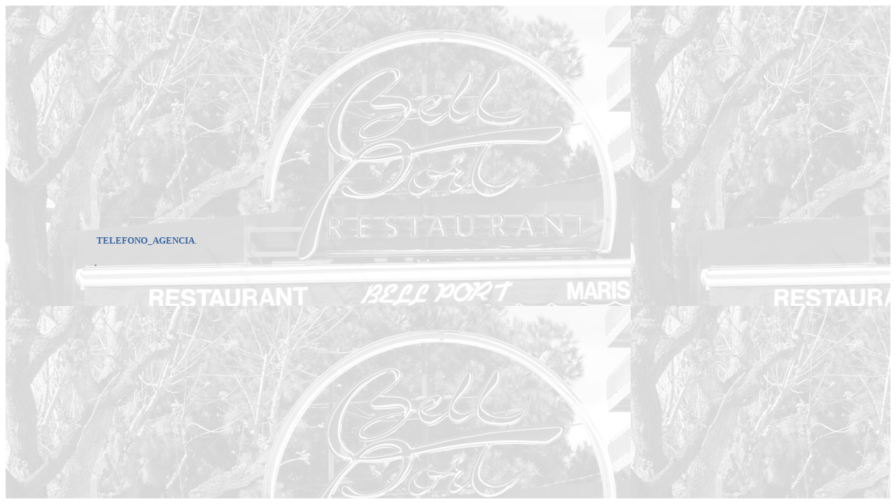

--- FILE ---
content_type: text/html; charset=UTF-8
request_url: http://www.restaurantbellport.com/?idioma=1
body_size: 333
content:
<?
        $extjs = False;
        $extjsContent = "";
        require_once('cabecera.php');
?>

<tr width="908" height="352" valign="top"><td align="center">
  
  <table border="0" cellpadding="0" cellspacing="0" width="100%" height="100%" background="img/fondohome.jpg">
       <tr><td align="left" width="10%">&nbsp;</td>
       <td align="left" width="90%"><font face="verdana" size="2" color="#3764A0">
       &nbsp;<b>TELEFONO_AGENCIA</b>.       <p>
      <b>.</b>
       </font></td></tr>
       
  </table>
      
</td></tr>

<?
        require_once('pie.php');
?>